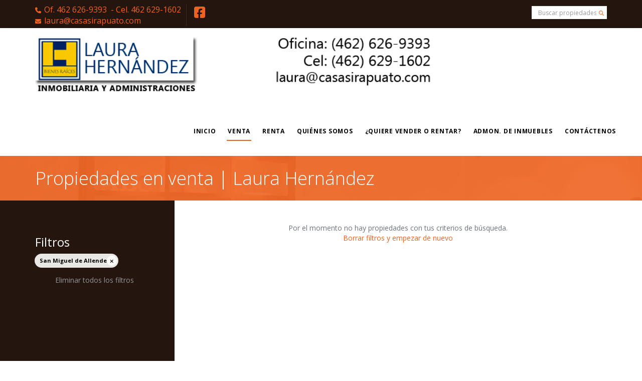

--- FILE ---
content_type: text/html; charset=utf-8
request_url: https://www.casasirapuato.com/properties/mexico/guanajuato/san-miguel-de-allende
body_size: 3880
content:
<!DOCTYPE html>
<html lang="es">
  <head>
  <meta http-equiv="Content-Type" content="text/html; charset=utf-8" />
  <meta name="description" content=""/>
  <meta name="keywords" content="casas, departamentos, oficinas, locales, plazas, venta, irapuato, guanajuato, mexico, bajio"/>
  <meta name="viewport" content="width=device-width, initial-scale=1, maximum-scale=1, user-scalable=no">
  <title>Propiedades en venta | Laura Hernández</title>
  <meta name="title" content="Propiedades en venta | Laura Hernández"/>
  
<link rel="stylesheet" href="https://cdn.easybroker.com/assets/agent_websites-281d21d03f3be9dbdb7fba5c365bb4662225be459cd7bffae0d9f5f264e3ca0b.css" />
<script src="https://cdn.easybroker.com/assets/legacy/agent_websites-21395e11eef1e395d21dd9ccf7722d900a9b86e7ec5df3b9acf4a6067a60b635.js"></script>


  <script async src="https://www.googletagmanager.com/gtag/js?id=UA-36823406-1"></script>
  <script>
    window.dataLayer = window.dataLayer || [];
    function gtag(){dataLayer.push(arguments);}
    gtag('js', new Date());
    gtag('config', "UA-36823406-1");
  </script>


  <script>
    (g=>{var h,a,k,p="The Google Maps JavaScript API",c="google",l="importLibrary",q="__ib__",m=document,b=window;b=b[c]||(b[c]={});var d=b.maps||(b.maps={}),r=new Set,e=new URLSearchParams,u=()=>h||(h=new Promise(async(f,n)=>{await (a=m.createElement("script"));e.set("libraries",[...r]+"");for(k in g)e.set(k.replace(/[A-Z]/g,t=>"_"+t[0].toLowerCase()),g[k]);e.set("callback",c+".maps."+q);a.src=`https://maps.${c}apis.com/maps/api/js?`+e;d[q]=f;a.onerror=()=>h=n(Error(p+" could not load."));a.nonce=m.querySelector("script[nonce]")?.nonce||"";m.head.append(a)}));d[l]?console.warn(p+" only loads once. Ignoring:",g):d[l]=(f,...n)=>r.add(f)&&u().then(()=>d[l](f,...n))})
    ({
      key: "",
      v: "weekly",
      language: "es"
    });
  </script>

  <link rel="stylesheet" href="https://cdn.easybroker.com/themes/moscow/stylesheets/bootstrap.css?version=1763493818" />
  <link rel="stylesheet" href="https://cdn.easybroker.com/themes/shared/css/map.css?version=1763493818" />
  <link rel="stylesheet" href="https://cdn.easybroker.com/themes/shared/css/filters.css?version=1763493818" />
  <link rel="stylesheet" href="https://cdn.easybroker.com/themes/moscow/stylesheets/style.css?version=1763493818" />
  <link rel="stylesheet" href="https://cdn.easybroker.com/themes/moscow/stylesheets/styles-palette-5.css?version=1763493818" />
  <link rel="stylesheet" href="https://cdn.easybroker.com/themes/moscow/stylesheets/responsive.css?version=1763493818" />
  <link rel="stylesheet" href="https://cdn.easybroker.com/themes/moscow/stylesheets/custom-select.css?version=1763493818" />
  <link rel="stylesheet" href="https://cdn.easybroker.com/themes/shared/fontawesome/css/all.min.css?version=1763493818" />
  <link rel="stylesheet" href="https://cdn.easybroker.com/themes/shared/fontawesome/css/brands.min.css?version=1763493818" />
    <link rel="shortcut icon" href="http://assets.moveglobally.com/organization_files/6438/favicon.ico"/>






  <link href='https://fonts.googleapis.com/css?family=Open+Sans:400italic,600italic,700italic,400,600,700,300' rel='stylesheet' type='text/css'>
  <script src="https://cdn.easybroker.com/themes/moscow/javascripts/respond.js?version=1763493818"></script>
  <script src="https://cdn.easybroker.com/themes/moscow/javascripts/scripts.js?version=1763493818"></script>
  <script src="https://cdn.easybroker.com/themes/moscow/javascripts/html5shiv.min.js?version=1763493818"></script>
  <script src="https://stackpath.bootstrapcdn.com/bootstrap/3.4.1/js/bootstrap.min.js" integrity="sha384-aJ21OjlMXNL5UyIl/XNwTMqvzeRMZH2w8c5cRVpzpU8Y5bApTppSuUkhZXN0VxHd" crossorigin="anonymous"></script>
</head>

  <body id="properties" class="full">
    
    <div id="header">
  <div class="top-head darkest-bg clearfix">
    <div class="container">
      <div class="pull-left">
        <div class="contact contact-phone">
          <span class="glyphicon glyphicon-earphone"></span>
          <div class='user-content'><p><span style="font-size: 16px;">Of. 462 626-9393&nbsp; - Cel. 462 629-1602</span></p></div>
        </div>
        <div class="contact contact-email">
          <span class="glyphicon glyphicon-envelope"></span>
          <div class='user-content'><p><span style="font-size: 16px;">laura@casasirapuato.com</span></p></div>
        </div>
      </div>
      <ul class="social-links list-inline">
  
  <li class="list-inline-item"><a class="facebook" target="_blank" href="https://www.facebook.com/laurahernandezinmobiliaria"></a></li>
  
  
  
  
  
  
</ul>

      <div class="pull-right search">
        <div id="code_search_form" class="eb">
  <form class="form-inline" action="/search_text" accept-charset="UTF-8" method="get">
    <input size="15" autocomplete="off" placeholder="Buscar propiedades" id="menu_search_code" class="form-control" type="text" name="search[text]" />
    <input type="submit" name="commit" value="Ir" class="input-button" />
  </form>
</div>

      </div>
      <div class="pull-right">
        
      </div>
    </div>
  </div>
  <nav id="main_menu" class="navbar navbar-default gradient-bg" role="navigation">
    <div class="container">
      <div class="navbar-header">
        <button type="button" class="navbar-toggle" data-toggle="collapse" data-target="#bs-example-navbar-collapse-1">
          <span class="sr-only">Toggle navigation</span>
          <span class="icon-bar"></span>
          <span class="icon-bar"></span>
          <span class="icon-bar"></span>
        </button>
        <div class="logo">
          <div class='user-content'><p><img src="https://s3.amazonaws.com/assets.moveglobally.com/organization_files/6438/laura_hernandez_foto.png" width="800" height="126" alt="laura_hernandez_foto.png" title="laura_hernandez_foto.png" style="vertical-align: baseline;" /></p>
<p></p>
<p></p></div>
        </div>
      </div>
      <div class='user-content'><div class="collapse navbar-collapse navbar-right" id="bs-example-navbar-collapse-1">
          <ul class="nav navbar-nav">
    <li class="">
      <a href="/">
        Inicio
        <span class="caret hidden"></span>
</a>    </li>
    <li class="active">
      <a href="/properties">
        Venta
        <span class="caret hidden"></span>
</a>    </li>
    <li class="">
      <a href="/rentals">
        Renta
        <span class="caret hidden"></span>
</a>    </li>
    <li class="">
      <a href="/quienes-somos">
        Quiénes Somos
        <span class="caret hidden"></span>
</a>    </li>
    <li class="">
      <a href="/owners">
        ¿Quiere vender o rentar?
        <span class="caret hidden"></span>
</a>    </li>
    <li class="">
      <a href="/Admon-de-Inmuebles">
        Admon. de Inmuebles
        <span class="caret hidden"></span>
</a>    </li>
    <li class="">
      <a href="/contacto">
        Contáctenos
        <span class="caret hidden"></span>
</a>    </li>
</ul>
<div class="code-search-form visible-xs">
  <form class="form-inline" action="/search_text" accept-charset="UTF-8" method="get">
    <div class="input-group">
      <input size="15" autocomplete="off" placeholder="Buscar propiedades" id="menu_search_code" class="form-control" type="text" name="search[text]" />
      <span class="input-group-btn">
        <input type="submit" name="commit" value="Ir" class="btn btn-primary" />
      </span>
    </div>
  </form>
</div>

        </div></div>
    </div>
  </nav>
</div>
<div class="phone-mobile visible-xs">
    <div class='user-content'><p><span style="font-size: 16px;">Of. 462 626-9393&nbsp; - Cel. 462 629-1602</span></p></div>
    <div class="text-center">
      <ul class="social-links list-inline">
  
  <li class="list-inline-item"><a class="facebook" target="_blank" href="https://www.facebook.com/laurahernandezinmobiliaria"></a></li>
  
  
  
  
  
  
</ul>

    </div>
  </div>

    <div class="section-head-container">
      <div class="section-head">
  <div class="container">
    <h1>Propiedades en venta | Laura Hernández</h1>
  </div>
</div>

    </div>
    <div class="content">
      <div id="property_search" class="container">
        <div class="row">
          <div class="col-sm-3 aside">
            <div class="mg_widget mg_filter-bar">
  <div class="filters-container">
  <div class="filters-content" data-frame="filters-menu">
    <div class="separator">
      <a href="#" class="close-filters visible-xs" data-toggle-filters><i class="fa fa-times"></i></a>
      <h3>Filtros</h3>

        <a class="clear-filters" data-remote="true" href="/properties">Limpiar</a>
    </div>

    <div class="filters-body">
        <div class="applied-filters">
    <ul>
      <li>
        <a data-remote="true" href="/properties/mexico/guanajuato">
          
          <span class="description">San Miguel de Allende</span>
</a>      </li>
    </ul>
  </div>

      <div class="dropdown-content eb">
          <div class="panel-body">
    <ul>
      <li class='filter-link'>
        <a data-remote="true" href="/properties">Eliminar todos los filtros</a>
      </li>
    </ul>
  </div>

      </div>
    </div>
  </div>
  <div class="close-filters fake"></div>
</div>

<div class="property-actions-mobile">
  <div class="toggle-filters btn btn-primary d-lg-none" data-toggle-filters data-frame="mobile-filters-toggler">
    <i class="far fa-sliders-simple"></i>
    <span>Filtros</span>
      <span class="filter-counter">1</span>
  </div>

</div>


</div>
          </div>
          <div class="col-sm-9 main clearfix">
            <div class="search-results">
              
  <div class="no-property-results" data-frame="property-results">
    <div class="filters-no-results">
      <div class="mg-notice">
        Por el momento no hay propiedades con tus criterios de búsqueda.
        <br />
        <a data-turbolinks-action="replace" href="/properties">Borrar filtros y empezar de nuevo</a>
      </div>
    </div>
  </div>

<div data-frame="map-pagination"></div>

            </div>
          </div>
        </div>
      </div>
    </div>
    <div class="footer">
      <footer id="body_footer">
  <div class="container">
    <div class="row">
      <div class="col-sm-6">
        <div class='user-content'><p><strong>&copy; 2019&nbsp; Laura Hern&aacute;ndez.</strong> Av. Guerrero 1536 Local. 3, Colonia Jardines de Irapuato, Irapuato, Gto.</p></div>
      </div>
      <div class="col-sm-6 text-right">
        <div class="mg-attribution">
  Powered by
  <a title="Crea tu propio sitio web inmobiliario y publica tus propiedades en la Bolsa Inmobiliaria." href="https://www.easybroker.com/mx?source=agent-site-pb">EasyBroker</a>
</div>

      </div>
    </div>
  </div>
</footer>

    </div>
  </body>
</html>


--- FILE ---
content_type: text/css
request_url: https://cdn.easybroker.com/themes/moscow/stylesheets/styles-palette-5.css?version=1763493818
body_size: -60
content:
:root {
  --primary-color: #ef6320;
  --primary-dark-color: #24160f;
}


--- FILE ---
content_type: text/css
request_url: https://cdn.easybroker.com/themes/moscow/stylesheets/style.css?version=1763493818
body_size: 7648
content:
:root {
  --white-color: #fff;
  --primary-color: #006deb;
  --primary-dark-color: #09163a;
  --hover-effect: brightness(75%) contrast(125%);
  --color-body_background: inherit;
  --color-links: inherit;
  --color-header_background: inherit;
  --color-header_links: inherit;
  --color-header_text: inherit;
  --color-menu_background: inherit;
  --color-hero-title_text: inherit;
  --color-icons: inherit;
  --color-social-icons: inherit;
  --color-button_background: inherit;
  --color-button_text: inherit;
  --color-footer_background: inherit;
  --color-footer_text: inherit;
}

.mg_edit a {
  display: none;
}
body {
  display: flex;
  flex-direction: column;
  height: 100%;
}
html, body {
  font-size: 14px;
}

/* General Styles & Helpers */

  html, body, * {
    font-family: 'Open Sans', sans-serif;
    -webkit-font-smoothing: antialiased;
  }
  .content {
    flex: 1;
  }
  .content .container, .content .container .row, .content .aside, .content .main {
    height: 100%;
  }
  .uppercase, #main_menu ul li a, .btn, .listings .aside h4, .btn-go.input-button, .view-details a, #main_features ul li, .nav-tabs>li>a, .thumbnail .type, .property-listing .property-description .property-price .price span, .price .listing-type {
    letter-spacing: .75px;
    text-transform: uppercase;
    font-weight: bold;
  }
  .content, .featured-properties .container {
    padding: 40px 0 60px;
  }
  #body_footer {
    padding: 15px 0 10px;
    font-size: 13px;
  }
  .pre-footer {
    text-align: center;
    font-size: 16px;
  }
  .pre-footer h3 {
    font-size: 28px;
    margin-top: 10px;
  }
  .section-head .container {
    position: relative;
    z-index: 1;
    margin-top: 25px;
    margin-bottom: 25px;
  }
  .section-head h1 {
    margin: 0;
    font-weight: 100;
  }
  .content-box, #contact_form_wrapper {
    padding: 15px 20px;
  }

  .mg_filter-bar .LV_validation_message {
    display: none;
  }
  .errorExplanation {
    background: #f8dddd;
    border: 1px solid #efaeae;
    border-radius: 4px;
    padding: 10px;
    margin-bottom: 10px;
  }
  .errorExplanation ul {
    padding-left: 20px;
  }
  .errorExplanation h2 {
    display: none;
  }
  .errorExplanation p {
    color: #de5858;
    font-weight: bold;
  }
  .mg-notice {
    padding-top: 5px;
    text-align: center;
    border-radius: 4px;
    padding: 15px;
  }
  .fieldWithErrors input {
    border: 1px solid #efaeae;
  }
/* Bootstrap replacements */

  .btn, .input-button, .submit.input-button, .view-details a {
    border: 0;
    border-radius: 3px;
    padding: 12px;
    border-bottom: 3px solid;
    font-weight: bold;
  }
  .btn-outline.input-button, .view-details a {
    padding: 6px 12px;
  }
  .btn:hover {
    border-bottom: 3px solid;
  }
  .btn-lg {
    font-size: 14px;
  }
  .navbar-default .navbar-toggle {
    border: 0;
    margin: 25px 0 0;
    border-radius: 0;
  }
  .navbar-default .navbar-toggle .icon-bar {
    height: 3px;
  }

/* Header */

  /* Top Head */

    .top-head {
      font-size: 12px;
      padding: 8px 0 4px;
    }
    .top-head .contact {
      margin: 0 10px 0 0;
      padding-right: 10px;
      border-right: 1px solid;
    }
    .top-head .contact.contact-phone h3 {
      margin: 0;
      font-size: 16px;
    }
    .top-head .contact .user-content, .top-head .contact .mg_part {
      display: inline-block;
    }
    .top-head p {
      margin: 0;
    }
    .top-head .contact span.glyphicon {
      margin-right: 3px;
    }
    .top-head .search {
      margin-left: 15px;
      margin-top: 4px;
    }
    .top-head #code_search_form {
      position: relative;
    }
    .top-head #code_search_form #menu_search_code {
      background-color: var(--white-color);
    }
    .top-head #code_search_form input {
      height: 26px;
      line-height: 20px;
      border-radius: 0;
      border: 1px solid;
      font-size: 12px;
      color: #666!important;
      width: 100%;
      padding-right: 20px;
    }
    .top-head #code_search_form input.form-control {
      min-width: 150px;
    }

    .top-head #menu_search_code {
      width: 200px;
    }

    #code_search_form input.input-button,
    .code-search-form input.input-button {
      position: absolute;
      top: 50%;
      height: 100%;
      translate: 0 -50%;
      right: 8px;
      border: 0;
      width: 16px;
      display: flex;
      align-items: center;
      opacity: 0;
    }

    #code_search_form .form-inline:before {
      font-family: "Font Awesome 6 Pro";
      font-weight: 900;
      content: "\f002";
      padding: 0;
      opacity: .9;
      font-size: 10px;
      display: flex;
      align-items: center;
      justify-content: center;
      position: absolute;
      right: 6px;
      top: 1px;
      color: #000;
      height: 100%;
    }

  /* Main Menu */

    #main_menu {
      position: static;
      z-index: 1;
      border-radius: 0;
      margin-bottom: 0;
      border: 0;
      box-shadow: 0 0 10px rgba(0,0,0,.15);
    }
    #main_menu .container {
      position: relative;
    }
    #main_menu .logo {
      padding: 10px 0;
    }
    #main_menu .logo a, #main_menu .logo h1 {
      text-decoration: none;
      font-weight: 100;
      margin: 0;
    }
    #main_menu .logo h1 a span {
      margin: 15px 0;
      display: block;
    }
    #main_menu .navbar-nav {
      margin-right: -30px;
    }
    #main_menu .search {
      position: absolute;
      top: 30px;
      right: 15px;
    }
    #main_menu .search .search-button {
      background: none;
      border: 0;
      padding: 0;
      opacity: .7;
    }
    #main_menu .search .search-button:hover {
      opacity: 1;
    }
    #main_menu ul li {
      padding: 30px 10px;
    }
    #main_menu ul li a {
      font-size: 12px;
      padding: 5px 2px 7px;
      border-bottom: 2px solid;
    }
    #main_menu ul li.active a, #main_menu ul li a:hover, #main_menu ul li.dropdown a {
      background: inherit;
    }
    #main_menu ul li.dropdown:hover .dropdown-menu{
      display: inline-block;
      margin-top: -30px;
    }
    #main_menu ul li.dropdown .dropdown-menu {
      padding: 0;
    }
    #main_menu ul li.dropdown .dropdown-menu li {
      padding: 0;
    }
    #main_menu ul li.dropdown .dropdown-menu li a {
      padding: 17px;
      border-bottom: 1px solid #f5f5f5;
      margin: 0;
    }
    #main_menu ul li.dropdown .dropdown-menu li a:hover {
      background: #f5f5f5;
    }
    .phone-mobile {
      margin-top: .5rem;
      padding: 2rem;
    }
    .phone-mobile p, .phone-mobile h3 {
      margin: 0;
    }

/* Full Layout Styles */

  .full .content {
    padding: 0;
  }
  .full .aside, .full .main {
    padding-top: 30px;
    padding-bottom: 30px;
  }
  .full .aside {
    padding-right: 30px;
  }
  .full .aside h4 {
    margin-top: 0;
  }
  .full .aside label {
    font-weight: normal;
  }
  .full .main {
    padding-left: 30px;
    min-height: 800px;
  }


/* Aside */

    .aside {
      padding: 0;
    }
    .aside .separator {
      padding: 20px 15px 0;
      font-size: 17px;
    }
    .aside .separator h3 {
      color: var(--white-color);
    }
    .aside .filter {
      background: none;
    }
    .aside .filter:not(:last-child) {
      margin-bottom: 0px;
    }
    .filter-fields .child-filters {
      padding-left: 10px;
    }
    .filter .panel-heading h4 {
      margin-bottom: 0;
    }
    .filter .panel-heading i {
      font-size: 70%;
      float: none!important;
    }

    .filter .panel-heading a {
      display: flex;
      align-items: center;
      justify-content: space-between;
    }

    .filter .panel-body {
      background: none;
    }
    .filter-fields ul {
      list-style: none;
      padding-left: 0;
    }
    .filter-fields .field, .filter-fields .filter-action {
      margin-bottom: 10px;
    }
    .field-group {
      display: grid;
      grid-template-columns: repeat(2, 1fr);
      gap: .5rem;
      width: 100%;
    }

  /* Sort By */

    .sort-by {
      text-align: right;
    }
    .sort-by-label {
      font-weight: 400;
      margin-right: 1rem;
    }
    .sort-by form {
      display: inline-block;
    }

/* Home */
  #mg_hero_text {
    z-index: 2;
  }
  #hero {
    height: 600px;
    position: relative;
  }
  #hero:after, .section-head:after {
    content:'';
    background: no-repeat center center fixed/cover;
    width: 100%;
    height: 600px;
    position: absolute;
    top: 0;
    left: 0;
    opacity: 0.15;
    background-image: url('/themes/moscow/images/bg-hero/1.jpg');
  }
  .section-head {
    position: relative;
    overflow: hidden;
  }
  #hero h2 {
    position: relative;
    margin-top: 70px;
    text-align: center;
    font-size: 44px;
    font-weight: 100;
    z-index: 2;
  }

  /* Carousel */

    #hero .carousel {
      position: static;
    }
    #hero .carousel-control, .featured-properties .carousel-control {
      background: none;
      background-image: none;
      z-index: 2;
      top: 35%;
      padding-top: 50px;
      padding-bottom: 50px;
      bottom: auto;
    }
    #hero .carousel-indicators {
      bottom: 30px;
    }
    #hero .carousel-inner {
      z-index: 1;
    }
    .carousel-inner .item .card {
      width: 83%;
      height: 360px;
      margin: 0px auto;
      margin-top: 20px;
      margin-bottom: 20px;
      position: relative;
      z-index: 1;
      box-shadow: 0px 0px 20px rgba(0,0,0,.25);
      overflow: hidden;
    }
    .carousel-inner .item .card .picture {
      overflow: hidden;
      text-align: center;
      padding: 0;
      height: 360px;
    }
    .carousel-inner .item .card .picture img {
      width: auto;
      max-width: 570px;
      position: relative;
      top: 50%;
      -webkit-transform: translateY(-50%);
      -ms-transform: translateY(-50%);
      transform: translateY(-50%);
    }
    .carousel-inner .item .card .info {
      text-align: center;
      padding: 0 35px;
      right: 0;
    }
    .carousel-inner .item .card .info h3 {
      font-size: 26px;
      margin-top: 0;
    }
    .carousel-inner .item .card .info .price {
      font-size: 34px;
      font-weight: 100;
      padding: 20px 0 15px;
      border-top: 1px solid;
    }
    .carousel-inner .item .card .tagline {
      width: 100%;
      text-align: center;
      font-size: 12px;
    }
    .carousel-inner .item .card .property-status-badge {
      color: var(--white-color);
      padding: 10px 15px;
      font-weight: normal;
      font-size: 20px;
      border-radius: 4px;
      display: inline-block;
    }

  /* Hero Search */

    .hero-search {
      text-align: center;
      padding: 15px 0;
    }
    .hero-search form select {
      height: 45px;
      margin-right: 1%;
      padding: 10px;
    }
    .hero-search form select.operation {
      width: 29%;
    }
    .hero-search form select.listing-type {
      width: 40%;
    }
    .hero-search form .btn {
      padding: 13px 20px;
    }

/* Property Listings */

  .filter {
    margin-bottom: 15px;
  }
  .filter-fields {
    font-size: 13px;
  }
  .filter-fields ul {
    list-style: none;
    padding-left: 0px;
  }
  .filter-fields .child-filters {
    padding-left: 10px;
  }
  .filter-fields .field {
    margin-bottom: 15px;
  }

  .filter-link {
    display: grid;
    grid-template-columns: 1fr max-content;
    text-align: left;
  }

  .filter-fields .count {
    border-radius: 3px;
    padding: 0 3px;
    font-size: 12px;
    font-weight: bold;
    margin-left: 3px;
  }
  #mg_property_listings {
    clear: both;
    border-top: 1px solid;
    padding: 0;
    list-style: none;
  }
  .property-listing {
    border-bottom: 1px solid;
    padding: 20px 0;
  }
  .property-listing .photo {
    float: left;
    text-align: center;
    width: 300px;
    margin-right: 25px;
  }
  .property-listing .photo img {
    width: 100%;
  }
  .property-listing .photo .property-status-badge {
    text-align: center;
    padding: 5px 0;
    font-size: 12px;
    font-weight: bold;
    color: var(--white-color);
    margin: 0px auto;
  }
  .property-listing .photo a:hover {
    text-decoration: none;
  }
  .property-status-badge.sold, .property-status-badge.rented {
    background: #de5656;
  }
  .property-status-badge.reserved {
    background: #fdbe45;
  }
  .property-listing .description {
    margin-left: 220px;
  }
  .property-listing .description h4.name, .property-listing .price {
    margin: 0 0 5px;
    font-size: 15px;
    font-weight: bold;
  }
  .property-listing .price .listing-type-price {
    font-size: 18px;
  }
  .property-listing .price .listing-type {
    font-size: 11px;

  }
  .property-listing .description p {
    margin: 0;
  }
  .property-listing .info {
    padding: 0;
  }
  .property-listing .info li {
    display: inline-block;
    border-right: 1px solid;
    padding-right: 7px;
    margin-right: 7px;
  }
  .property-listing .info li:last-child {
    border: 0;
  }
  .property-listing .description .btn {
    margin-top: 10px;
    padding: 7px 20px;
  }

  /* Pagination */

    .pagination {
      display: block;
      margin: 10px 0 0 0;
      text-align: right;
    }
    .header-pagination .pagination {
      float: none;
      margin: 0;
      text-align: left;
    }
    .pagination ul {
      padding: 0;
      margin: 0;
    }
    .pagination ul li {
      display: inline-block;
    }
    .pagination ul li, .pagination ul li.currentpage, .pagination ul li.disablepage, .pagination ul li span, .pagination ul li span {
      display: inline-block;
      padding: 5px 10px;
      font-weight: bold;
      font-size: 13px;
      margin-right: -4px;
      border-right: 1px solid;
    }
    .pagination ul li.next-page {
      border: 0;
    }

    .sort-by {
      float: right;
      padding-bottom: 10px;
    }

/* Property Show */

  /* Property Section Head */
    #property .no-media {
      height: 535px;
      background-image: url('../images/no-media.png');
      background-repeat: no-repeat;
      background-position: center center;
      border-radius: 4px;
    }
    #property .name h1 {
      margin: 0;
      font-size: 22px;
      font-weight: 600;
    }
    #property .name h2.location {
      margin: 5px 0;
      font-size: 15px;
    }
    #property .name h2.location a {
      color: inherit;
      text-decoration: underline;
    }
    #main_features {
      margin-top: 10px;
    }
    #main_features ul {
      padding: 0;
      list-style: 0;
    }
    #main_features ul li {
      display: inline-block;
      margin: 5px 7px 0 0;
      padding: 4px 8px;
      font-size: 12px;
      border-radius: 3px;
      box-shadow: 1px 1px 2px rgba(0,0,0,.05);
    }

    #main_features ul li:before {
      content: '';
      width: 12px;
      height: 12px;
      display: inline-block;
      margin-right: 5px;
    }
    #main_features ul li.property-type:before {
      display: none;
    }

    #prices {
      font-size: 28px;
      font-weight: bold;
    }
    #prices ul {
      padding: 0;
      list-style: none;
    }
    #prices .property-status-badge {
      visibility: visible;
      border-radius: 4px;
      padding: 7px 12px;
      font-size: 20px;
      box-shadow: 0 0 4px rgba(0,0,0,.15);
      text-shadow: 1px 1px 2px rgba(0,0,0,.15);
      display: inline-block;
      float: right;
    }
    #prices .temporary-rates li {
      color: var(--white-color);
      font-size: 16px;
    }

  /* Gallery Tabs */

    .nav-tabs {
      border: 0;
    }
    .nav-tabs > li {
      z-index: 2;
      border: 0;
      margin-bottom: 0px;
    }
    .nav-tabs>li>a {
      font-size: 13px;
      border: 0;
    }
    .nav-tabs > li.active > a,
    .nav-tabs > li.active > a:hover,
    .nav-tabs > li.active > a:focus {
      border: 0;
    }
    #map {
      border: 0;
    }
    #video ul {
      list-style: none;
      padding: 0;
    }
    .multimedia-container > div {
      list-style: none;
      padding: 10px;
    }
    .multimedia-container iframe {
      height: 450px;
      border: 0;
      width: 100%;
    }
    #property .contact .mg-notice, .mg_contact-form .mg-notice {
      box-shadow: none;
      border: 0;
      margin: 20px 0px;
    }
    .mg_contact-form .mg-notice {
      border-top: 1px solid #E1E8ED;
      padding: 15px 0px;
    }


  /* Contact Form */

    .affix {
      position: relative;
    }
    .mg_contact-form .mg-notice {
      padding-top: 5px;
      text-align: center;
    }
    #contact_form_wrapper .mg-notice h1 {
      font-size: 24px;
      font-weight: bold;
      margin: 0 0 5px;
    }
    #contact_form_wrapper {
      box-shadow: 0 0 5px rgba(0,0,0,.15);
    }
    #contact_form_wrapper h4 {
      margin: 10px 0 0;
      font-size: 16px;
      font-weight: 600;
    }
    #contact_form_wrapper table .form-control {
      height: 30px;
      font-size: 12px;
    }
    #contact_form_wrapper .btn.submit.input-button {
      font-weight: bold;
      width: 100%;
      margin-top: 5px;
    }
    #contact_form_wrapper .empty {
      display: none;
    }
    .contact .print-property {
      display: block;
      margin-top: 15px;
      padding: 10px 0;
      font-size: 13px;
      font-weight: bold;
      text-align: center;
    }
    .contact .print-property:hover {
      text-decoration: none;
      opacity: 1;
    }

    #property .print-property i {
      margin-right: .5rem;
    }

    #property .carousel-inner .item:after {
      display: none;
    }

    #property .carousel-inner .item:after {
      display: none;
    }

  /* Sub-content */

    .sub-content {
      padding: 30px 0 40px;
    }
    .sub-content h4 {
      font-weight: 600;
      margin-bottom: 15px;
    }
    #property .property-info > div {
      margin-bottom: 30px;
    }
    #property .property-info #summary {
      font-size: 12px;
    }
    #amenities h5 {
      margin-bottom: 0;
      font-weight: 600;
    }
    #amenities ul, #files ul, #financing-options ul {
      list-style: none;
      padding: 0;
    }
    #amenities ul li, #financing-options ul li {
      display: inline-block;
    }
    #amenities ul li:after, #financing-options ul li:after {
      content: ',';
    }
    #amenities ul li:last-child:after, #financing-options ul li:last-child:after {
      display: none;
    }
    #summary table tr td:nth-child(2) {
      font-weight: bold;
    }
    #summary td {
      max-width: 100px;
      word-wrap: break-word;
    }
    #summary ul {
      list-style: none;
      padding-left: 0;
    }
    #files li a {
      display: flex;
      gap: .5rem;
      align-items: center;
      margin-bottom: 5px;
      font-size: 13px;
      color: inherit;
      word-break: break-all;
    }
    #files li a:before {
      font-family: 'Font Awesome 6 Pro';
      content: '\f0c6';
      display: inline-block;
    }

  /* Featured properties */
    .featured-properties.content {
      padding: 0;
    }
    .featured-properties h3 {
      margin: 0 0 30px;
    }

    .thumbnail {
      padding: 0;
      font-size: 16px;
      border: 0;
      box-shadow: 0 0 5px rgba(0,0,0,.15);
      margin: 0;
      min-height: 359px;
      position: relative;
      border-radius: 0;
    }
    .thumbnail:hover {
      box-shadow: 0 0 10px rgba(0,0,0,.30);
    }
    .thumbnail .caption {
      padding: 9px 15px;
    }
    .thumbnail .type {
      padding: 7px;
      font-size: 13px;
    }
    .thumbnail p {
      margin: 0;
      font-size: 13px;
    }
    .thumbnail p.accent-color {
      font-size: 14px;
      white-space: nowrap;
      overflow: hidden;
      text-overflow: ellipsis;
    }
    .thumbnail h3 {
      margin: 10px 0 20px;
      font-size: 23px;
      white-space: nowrap;
      text-overflow: ellipsis;
      overflow: hidden;
      border-top: 1px solid;
      padding-top: 10px;
    }
    .thumbnail .property-status-badge.sold, .thumbnail .property-status-badge.rented {
      color: #e74c3c;
      background: none;
    }
    .thumbnail .property-status-badge.reserved {
      color: #f1c40f;
      background: none;
    }
    .featured-properties .carousel-control {
      width: 5%;
      background: none;
    }
    .carousel-control.right {
      right: 15px;
    }
    .featured-properties .carousel-control .arrow {
      width: 16px;
      height: 26px;
      position: absolute;
      top: 47%;
      z-index: 5;
      display: inline-block;
    }
    .featured-properties .carousel-inner {
      margin: 0 5%;
      width: auto;
    }
    .featured-properties .carousel-control .arrow-left {
      background: url('../images/slider-left.png') no-repeat center center;
    }
    .featured-properties .carousel-control .arrow-right {
      background: url('../images/slider-right.png') no-repeat center center;
    }
    .featured-properties .carousel-indicators {
      bottom: -50px;
    }
    .featured-properties .carousel-indicators li, .carousel-indicators li.active {
      opacity: .5;
    }

/* Contact Form page */

  .mg_contact-form {
    margin-top: 30px;
  }
  .mg_contact-form .mg-label {
    padding-right: 10px;
    text-align: right;
  }
  .mg_contact-form input, .mg_contact-form textarea {
    margin-bottom: 10px;
  }
  .mg_contact-form textarea.form-control {
    height: 100px;
  }
  body#contact {
    margin-bottom: 0px;
  }
  body#contact .footer {
    position: static;
  }

.map-empty-container {
  background: url('/themes/minimaloide/images/map-placeholder.png') center center no-repeat;
  height: 590px;
  text-align: center;
  border: 5px solid #f1f1f1;
}
.map-empty-container .map-text {
  color: #888;
  display: inline-block;
  margin-top: 230px;
  font-size: 26px;
  font-weight: bold;
  max-width: 400px;
  background: var(--white-color);
  padding: 20px;
  border-radius: 4px;
}
.map-container {
  width: 100%;
}
.map-container iframe {
  height: 500px;
}

/* Agent in property */

  .info-box {
    margin: -15px -20px 10px;
    background: #f4f4f4;
    border-bottom: 1px solid #e4e8eb;
    padding: 15px 20px;
  }

  #contact_form_wrapper .info-box .user-content h4 {
    padding-bottom: 0;
  }
  .agent {
    margin-top: 1rem;
  }

  .info-box .agent img {
    max-width: 8rem;
    border: 1px solid rgba(0,0,0,.05);
  }

  .agent-image {
    margin-right: 10px;
  }
  .agent-image img {
    max-width: 75px;
    border: 1px solid #e4e8eb;
  }
  #contact_form_wrapper .agent-info .agent-name {
    padding-bottom: 0;
    border-bottom: 0;
    margin-bottom: 5px;
  }
  .agent .phone:before {
    font-family: "Font Awesome 6 Pro";
    font-size: 13px;
    font-weight: 900;
    content: "\f095";
    display: inline-block;
    margin-right: 4px;
    vertical-align: middle;
    color: #6d737b;
  }
  .agent .cell:before {
    font-family: "Font Awesome 6 Pro";
    font-size: 13px;
    font-weight: 900;
    content: "\f10b";
    display: inline-block;
    margin-right: 4px;
    vertical-align: middle;
    color: #6d737b;
  }
  .modal-dialog {
    z-index: 1050;
  }
  #agents .user .media-left img {
    width: 75px;
    border: 1px solid #e4e8eb;
    -webkit-box-shadow: 1px 1px 2px rgba(0,0,0,.05);
    box-shadow: 1px 1px 2px rgba(0,0,0,.05);
  }

  .modal-header {
    display: flex;
    align-items: center;
    justify-content: space-between;
    gap: 1rem;
    line-height: 1;
  }

  #contactModal .modal-header {
    flex-direction: row-reverse;
  }

  #contact_form_wrapper .user-content h4,
  #contactModal .info-box .user-content h4 {
    display: none;
  }

  #contactModal .modal-dialog {
    margin: 0;
  }

  #contact_form_wrapper form + .form-group {
    margin-bottom: 0;
  }

  #contactModal .agent-info {
    text-align: center;
  }

  .modal-header .close {
    padding: 0 .5rem;
    float: unset;
    opacity: 1;
    height: 100%;
    text-shadow: unset;
    display: flex;
    align-items: center;
    justify-content: center;
  }
/* Agents */

  .company {
    display: none;
  }
  .company img {
    max-width: 95px;
    margin: 5px 0;
  }
  .modal-dialog {
    z-index: 1050;
  }
  .modal-dialog table {
    width: 100%;
  }
  .modal-dialog table input, .modal-dialog table textarea {
    margin-bottom: 15px
  }
  .modal-dialog .field_with_errors input, .modal-dialog .field_with_errors textarea {
    border: 1px solid #f7887d;
  }
  .modal-dialog .mg-notice {
    box-shadow: none;
    border: 0;
  }
  .modal-dialog .mg-notice h1 {
    margin-top: 0px;
    font-size: 3rem;
  }
  .agents .user .media-left img {
    width: 75px;
    border-radius: 6px;
    overflow: hidden;
  }

  .agents .media-body {
    width: 100%;
    text-align: left;
  }

  @media (max-width: 991px) {
    .agents .col-sm-4 + .col-sm-4 {
      margin-top: 2.5rem;
    }
  }

  .divider {
    padding-block: 1.5rem;
    height: 0px;
  }

/* Social Icons */

  .social-links {
    margin: 0px 0 0;
    float: left;
  }
  .social-links a:hover {
    opacity: 1;
  }
  .social-links a:before {
    font-family: "Font Awesome 6 Brands";
    font-size: 24px;
    display: inline-block;
    vertical-align: middle;
    font-weight: bold;
  }
  .social-links a.whatsapp:before {
    content: "\f40c";
  }
  .social-links a.facebook:before {
    content: "\f082";
  }
  .social-links a.twitter:before {
    content: "\e61a";
  }
  .social-links a.linkedin:before {
    content: "\f08c";
  }
  .social-links a.youtube:before {
    content: "\f431";
  }
  .social-links a.instagram:before {
    content: "\e055";
  }
  .social-links a.pinterest:before {
    content: "\f0d3";
  }
  .social-links a.tiktok:before {
    content: "\e07b";
    font-size: 20px;
  }

@media (min-width: 769px) and (max-width: 991px) {
  #gallery .royal-image-slideshow:not(.rsFullscreen) {
    height: 600px !important;
  }
}
@media (max-width: 767px) {
  #gallery .royal-image-slideshow:not(.rsFullscreen) {
    height: 350px !important;
  }
}
#gallery .rsGCaption {
  color: #fff!important;
}
#main_menu .navbar-right {
  position: relative;
}
#main_menu .mg_edit {
  top: 30px;
  right: -60px;
}
.top-head .mg_edit_link {
  top: 15px;
}

/* Contact Modal Styles */

.fixed-bottom {
  position: fixed;
  bottom: 0;
  z-index: 1000;
  width: 100%;
  left: 0;
}
.fixed-bottom .btn {
  border-radius: 0;
  box-shadow: 0 0 10px rgba(0,0,0,.3);
  padding: 15px;
}
#contactModal {
  background: var(--white-color);
}
.modal-content {
  border-radius: 0;
  border: 0;
  box-shadow: none;
  text-align: left;
}
.modal-content #contact_form_wrapper {
  background: #fff!important;
  border: 0!important;
  box-shadow: none!important;
}
.modal-content .info-box {
  border: 0;
  background: none;
}
.modal-content .form-wrapper .user-content {
  display: none;
}
.modal-content .form-wrapper .info-box {
  text-align: left;
}
.modal-content .print-property {
  display: none;
}

/* New prices */

#property #prices {
  font-size: 18px;
}
#property #prices .listing-type-price {
  font-size: 36px;
  color: var(--white-color);
}
#property #prices .listing-type li:last-child {
  margin-bottom: 5px;
}
#property #prices li {
  font-size: 24px;
}
#property #prices .period {
  font-size: 16px;
  margin-left: 3px;
}
#property #prices .price-type > .listing-type {
  text-transform: lowercase;
}
.property-listing li {
  list-style: none;
}
#website_translator {
  margin-top: -3px;
  margin-right: 10px;
}
#virtual_tour iframe {
  margin-bottom: 0;
}
.toggle-virtual-full {
  margin: 10px 15px 15px;
}
:-webkit-full-screen #virtual_tour_iframe {
  width: 100%!important;
  height: 100%!important;
  position: fixed;
  top: 0;
  left: 0;
  z-index: 3000;
}

.custom-select {
  border-radius: 2px!important;
  border: 1px solid #DBE4EA;
}
.custom-select select {
  height: 51px;
  padding: 10px 16px;
}
.btn-light {
  background: white!important;
  border: 1px solid #DBE4EA;
  height: 52px;
  padding-top: 14px;
  color: #000;
}
.btn-light:hover, .btn-light:focus, .btn-light:active {
  border: 1px solid #DBE4EA;
}

/* Pagination */

  .agents-page {
    min-height: 400px;
  }

  .agents-page .pagination {
    margin: 5rem 0 3rem;
    float: none;
    border: 0;
    text-align: center;
  }
  .agents-page .pagination .page a:hover, .agents-page .pagination .page a:focus, .agents-page .pagination .page a:active {
    text-decoration: none;
    background: #f2f5f8;
  }
  .agents-page .pagination .page > a, .agents-page .pagination .current, .agents-page .pagination .page > span {
    margin: 0 .25rem;
    min-width: 3rem;
    height: 3rem;
    font-size: 1rem;
    border-radius: 2.5rem;
    display: inline-block;
    font-weight: 600;
    box-shadow: 0px 1px 3px rgba(0,0,0,.05);
    background: var(--white-color);
    border: 1px solid #dbe4ea;
    line-height: 1rem;
    padding: 1rem;
  }
  .agents-page .pagination .current {
    color: #000;
    font-style: normal;
  }
  .agents-page .pagination span > i {
    font-size: .9rem;
  }

  #main_features ul li:before, .top-head #code_search_form input.input-button {
    background: transparent;
  }

.location-search-filter .reset-search i {
  top: -2.2rem;
}

.location-search-filter .search-bar-icon {
  top: 50%;
  translate: 0 -50%;
  font-size: 11px;
  padding: 0 8px;
}

.code-search-form .input-group {
  display: grid;
  grid-template-columns: 1fr 40px;
  grid-template-rows: 42px;
  margin-bottom: 15px;
}

.code-search-form #menu_search_code {
  height: 100%
}

.navbar-default .navbar-toggle:focus,
.navbar-default .navbar-toggle:active,
.navbar-default .navbar-toggle:hover {
  background-color: rgba(0,0,0,.05);
}

/* Icon fix */
.glyphicon {
  font-family: "Font Awesome 6 Pro";
  font-weight: bold;
}

.glyphicon-chevron-left::before,
.glyphicon-chevron-right::before {
  font-size: 50px;
}

.glyphicon-chevron-left::before {
  content: '\f104';
}

.glyphicon-chevron-right::before {
  content: '\f105';
}

.glyphicon-earphone::before {
  content: '\f095';
  font-weight: bold;
}

.glyphicon-envelope::before {
  content: '\f0e0';
  font-weight: bold;
}

/* Color variables for palettes */

/* Backgrounds */
#hero:after, .section-head:after {
  opacity: .1;
}

body {
  background: var(--white-color);
}

.full {
  background: var(--white-color);
  background-image: linear-gradient(to right, var(--primary-dark-color) 50%, var(--white-color) 50%);
}

.hero-search {
  position: relative;
  border: 0;
}

.hero-search::after {
  content: '';
  position: absolute;
  left: 0;
  top: 0;
  width: 100%;
  height: 100%;
  background-color: var(--primary-color);
  opacity: .5;
  z-index: -1;
}

.full .aside,
#property .content {
  background: var(--primary-dark-color);
}


/* Colors */
h1, h2, h3, h4, h5, h6,
#main_menu li a,
.property-listing .price .listing-type-price {
  color: var(--primary-dark-color);
}

.top-head p,
.top-head a,
.top-head a:hover,
.top-head span,
.top-head {
  color: var(--primary-color);;
}

#hero h2,
#property .name h2.location,
.nav-tabs > li > a,
#prices li,
.featured-properties .title h3,
.sidebar p,
.full .aside h4,
.section-head h1 {
  color: var(--white-color);
}

.full .aside, .full .aside a:not(.toggle-map) {
  color: #949597;
}

.full .aside a:hover,
.full .aside a:focus,
.full .aside a:active
.full .aside a {
  text-decoration: none;
}

/* Backgrounds w/color */
.lighter-bg,
#main_menu, .carousel-inner .item .card,
.content-box, #contact_form_wrapper,
.full .main {
  background: var(--white-color);
  color: #6d737b;
}

.darkest-bg,
.hero-search .btn-primary,
#main_features ul li,
.nav>li>a:hover,
.nav>li>a:focus,
.carousel-inner .item .card .picture {
  background: var(--primary-dark-color);
  color: var(--white-color);
}

#body_footer,
.nav>li>a:hover,
.nav>li>a:focus,
.contact .print-property,
#map, .map-container,
.media-container > div,
.thumbnail .type,
.full .aside .filter-fields .count,
.top-head #code_search_form input {
  background: var(--primary-dark-color);
  color: var(--white-color);
}

a:hover,
a:active,
a:focus,
a {
  color: var(--primary-color);
  outline: none;
}

a:hover,
a:active,
a:focus {
  filter: var(--hover-effect);
}

.btn-primary:hover,
.btn-default:hover,
.btn-go.input-button:hover,
.submit.input-button:hover,
.view-details a:hover,
.accent-bg,
.btn-primary,
.btn-default,
.btn-go.input-button,
.submit.input-button,
.view-details a,
.section-head,
.currentpage,
.navbar-toggle .icon-bar,
#hero.darkest-bg {
  background: var(--primary-color);
  color: var(--white-color);
  border: 0;
}

/* Borders */
#main_menu ul li a {
  border-color: transparent;
}

.top-head .contact, .top-head #code_search_form input {
  border-color: rgba(255,255,255,.1);
}

#main_menu ul li.active a,
#main_menu ul li.active a:hover {
  border-color: var(--primary-color);
}

#main_menu ul li a:hover,
.carousel-inner .item .card .info .price,
#contact_form_wrapper h4,
.full .main .property-listing,
.thumbnail h3,
.pagination ul li,
.pagination ul li.currentpage,
.pagination ul li.disablepage,
.pagination ul li span,
.pagination ul li span,
.property-listing .property-description .prices .price-type,
.property-listing .info li, #mg_property_listings {
  border-color: rgba(0,0,0,.15);
}

/* Gallery */
#gallery .rsUni,
#gallery .rsUni .rsOverflow,
#gallery .rsUni .rsSlide,
#gallery .rsUni .rsVideoFrameHolder {
  background: #072232;
  color: var(--white-color);
}

#gallery .rsGCaption {
  background: #072232;
}

#gallery .rsUni .rsThumbs {
  border-top: 1px solid #0F354B;
}

#gallery .rsUni .rsThumbs,
#gallery .rsUni .rsThumbs .rsThumb,
#gallery .rsUni .rsThumbs .rsThumb.rsNavSelected {
  background: #072232;
}

/* Icons */
.icon.icon-bed:before, #main_features ul li.beds:before,
.icon.icon-bath:before, #main_features ul li.baths:before,
.icon.icon-bath:before, #main_features ul li.lot-size:before,
.icon.icon-area:before, #main_features ul li.space:before {
  font-family: "Font Awesome 6 Pro";
  font-size: 13px;
  font-weight: 400;
  display: inline-block;
  margin-right: 8px;
  vertical-align: baseline;
}

.icon.icon-bed:before, #main_features ul li.beds:before { content: "\f236" }
.icon.icon-bath:before, #main_features ul li.baths:before { content: "\f2cd" }
.icon.icon-lot-size:before, #main_features ul li.lot-size:before { content: "\f065" }
.icon.icon-area:before, #main_features ul li.space:before { content: "\f1b2" }

/* Universal Color Variables */

/* Body Background */
body {
  background-color: var(--color-body_background, var(--white-color));
}

/* Links */

.pagination ul li,
.pagination ul li a {
  color: var(--color-links, var(--white-color));
}

a.phone,
.phone a,
.cell a {
  color: var(--color-links, var(--primary-color));
}

#files li a {
  color: var(--color-links, #000);
}

.agent-info .cell a,
.agent-info a.phone {
  color: var(--color-links, var(--primary-color));
}

/* Header Background */
#main_menu {
  background-color: var(--color-header_background, var(--white-color));
}

/* Header Links */
#main_menu ul li > a {
  color: var(--color-header_links, #000);
}

#main_menu ul li.dropdown .dropdown-menu li a {
  color: #000;
}

@media (max-width: 991px) {
  #main_menu ul li.dropdown .dropdown-menu li a {
    color: var(--color-header_links, #000);
  }
}

/* Header Text */
.top-head p,
.top-head a,
.top-head a:hover,
.top-head span,
.top-head {
  color: var(--color-header_text, var(--primary-color));
}

.phone-mobile p,
.phone-mobile {
  color: var(--color-header_text, #000);
}

/* Menu Background */
.navbar-collapse {
  background-color: var(--color-menu_background, transparent);
}

/* Icons */
.agent .phone::before,
.agent .cell::before,
#code_search_form .form-inline::before,
#main_features ul li.space::before,
#main_features ul li.lot-size::before,
#main_features ul li.beds::before,
#main_features ul li.baths::before {
  color: var(--color-icons, var(--primary-color));
}
.navbar-default .navbar-toggle .icon-bar {
  background-color: var(--color-icons, var(--primary-color));
}

/* Social Icons */
.social-links a::before {
  color: var(--color-social-icons, var(--primary-color));
}

/* Main Title */
.section-head h1,
#hero .user-content h1 {
  color: var(--color-hero-title_text, var(--white-color));
}

/* Button Background */
.contact .print-property,
.hero-search .btn-primary,
.btn-primary:hover,
.btn-primary:focus,
.btn-primary:active,
.btn-default:hover,
.btn-default:active,
.btn-default:focus,
.btn-go.input-button:hover,
.btn-go.input-button:active,
.btn-go.input-button:focus,
.submit.input-button:hover,
.submit.input-button:active,
.submit.input-button:focus,
.view-details a:hover,
.view-details a:active,
.view-details a:focus,
.accent-bg,
.btn-primary,
.btn-default,
.btn-go.input-button,
.submit.input-button,
.view-details a,
.pagination .currentpage,
.pagination .currentpage a,
.contact .print-property::before,
.navbar-toggle .icon-bar {
  background-color: var(--color-button_background, var(--primary-dark-color));
  color: var(--color-button_text, var(--white-color));
}

#hero.darkest-bg,
.section-head {
  background-color: var(--color-button_background, var(--primary-color));
}

#main_menu ul li.active a,
#main_menu ul li.active a:hover {
  border-color: var(--color-button_background, var(--primary-color));
}

#body_footer {
  background-color: var(--color-button_background, var(--primary-dark-color));
  color: var(--color-button_text, var(--white-color));
}

#body_footer a {
  color: var(--color-button_text, var(--white-color));
}

.btn-primary:hover,
.btn-primary:focus,
.btn-primary:active,
.btn-default:hover,
.btn-default:active,
.btn-default:focus,
.btn-go.input-button:hover,
.btn-go.input-button:active,
.btn-go.input-button:focus,
.submit.input-button:hover,
.submit.input-button:active,
.submit.input-button:focus,
.view-details a:hover,
.view-details a:active,
.view-details a:focus {
  filter: var(--hover-effect);
}


/* Footer Background */
.pre-footer.lighter-bg {
  background-color: var(--color-footer_background, var(--white-color));
  color: var(--color-footer_text, #6d737b);
}

.pre-footer a,
.pre-footer h2,
.pre-footer h3,
.pre-footer h4,
.pre-footer h5,
.pre-footer h6 {
  background-color: var(--color-footer_background, var(--white-color));
  color: var(--color-footer_text, #6d737b);
}

/** Hide property badge */
.property-status-badge.not_published,
.property-status-badge.published {
  display: none !important;
}

/** translation toggler **/
.translation-toggler .hidden,
.translation-toggler .d-none {
  display: none!important;
}

[data-translation].hidden,
[data-translation].d-none {
  display: none!important;
}

.summary-title {
  display: flex;
  justify-content: space-between;
}

.translation-toggler {
  display: inline-flex;
  align-items: center;
  gap: .25rem;
  font-size: .9rem;
  line-height: 1;
}

.translation-toggler:hover {
  text-decoration: none;
}

h1.title div {
  display: inline;
}

.title .translation-icon {
  position: relative;
  top: -2px;
  height: .8em;
  filter: invert(1);
}

/** WhatsApp button **/
.btn-outline {
  border: 1px solid hsl(from var(--color-button_background, var(--primary-color)) h s l / 33%) !important;
  background: white !important;
  color: var(--color-button_background, var(--primary-color)) !important;
  cursor: pointer;
  box-shadow: unset!important;
  transition: border ease-in .3s;
}

.btn-outline:hover {
  border-color: hsl(from var(--color-button_background, var(--primary-color)) h s l / 80%) !important;
  filter: unset;
  box-shadow: unset!important;
}

/** Applied filters **/
.filters-content  .applied-filters {
  padding: 0 1rem;
}

@media (min-width: 992px) {
  .applied-filters {
    --chip-text-color: black!important;
    --chip-border-color: black;
    --chip-background: rgba(255,255 ,255, .9);
    --chip-background-hover: rgba(255,255 ,255, .95);
    --chip-icon-background: white;
    --chip-icon-background-hover: white;
    --chip-icon-size: 20px;
  }

  .applied-filters ul li a {
    color: black !important;
  }
}

@media (max-width: 991px) {
  .filters-container .dropdown-content {
    padding: 0;
  }
}

/** Map **/
.map-wrap {
  --map-wrap-border: none;
  --map-wrap-radius: 0;
  --map-wrap-height: 700px;
  --button-radius: 0;
}

/** Filters **/
.properties-header .custom-select,
.properties-header .btn {
  height: 50px;
  border-radius: 0;
}

/** Agent contact button **/
.agent-contact-button {
  display: flex;
  flex-direction: column;
  align-items: flex-start;
  gap: .5rem;
}

.agent-contact-button :where(button, a) {
  width: 100%;
  text-transform: unset;
  letter-spacing: normal;
  font-size: .9rem;
  min-height: 2rem;
}

@media (min-width: 992px) {
  .agent-contact-button :where(button, a) {
    max-width: 11rem;
  }
}


--- FILE ---
content_type: text/css
request_url: https://cdn.easybroker.com/themes/moscow/stylesheets/responsive.css?version=1763493818
body_size: 2059
content:
/* Exclude phones and tablets */

  @media (min-width: 992px) {
    .vertical-center {
      position: absolute;
      top: 50%;
      transform: translateY(-50%);
      -webkit-transform: translateY(-50%);
      -ms-transform:translateY(-50%);
    }
    .affix {
      width: 360px;
      position: fixed!important;
      top: 20px;
    }
    .affix-top {
      position: relative;
    }
    .affix-bottom {
      width: 360px;
      position: absolute;
      top: auto;
    }
  }

/* Medium devices */

  @media (min-width: 992px) and (max-width: 1199px) {
    .affix, .affix-bottom {
      width: 293px;
    }
    #map .map-container iframe {
      height: 450px;
    }
    #property .property-4 {
      display: none;
    }
  }

/* Tablets */
  @media (min-width: 768px) and (max-width: 991px) {
    #main_menu ul li {
      padding: 0 10px;
    }
    .navbar-header {
      float: none;
    }
    .navbar-left,.navbar-right {
      float: none !important;
    }
    .navbar-toggle {
      display: block;
    }
    .navbar-collapse {
      border-top: 1px solid transparent;
      box-shadow: inset 0 1px 0 rgba(255,255,255,0.1);
    }
    .navbar-fixed-top {
      top: 0;
      border-width: 0 0 1px;
    }
    .navbar-collapse.collapse {
        display: none!important;
    }
    .navbar-nav {
      float: none!important;
      margin-top: 7.5px;
    }
    .navbar-nav>li {
      float: none;
    }
    .navbar-nav>li>a {
        padding-top: 10px;
        padding-bottom: 10px;
    }
    .user-content img {
      width: auto;
      height: auto;
      max-height: 100px;
    }
    .collapse.in{
      display:block !important;
    }
    .hero-search form select.listing-type {
      width: 38%;
    }
    #contact_form table {
      margin: 0px auto;
    }
    #contact_form_wrapper h4 {
      text-align: center;
    }
    #property .name h1 {
      font-size: 20px;
    }
    #main_features ul li, .applied-filters ul li {
      font-size: 10px;
    }
    #map {
      max-width: 720px;
    }
    #property .property-4 {
      display: none;
    }
    .carousel-control.left {
      left: -10px;
    }
    .carousel-control.right {
      right: 5px;
    }
  }

/* Tablets and phones */
  @media (max-width: 991px) {

  #main_menu .navbar-header {
    width: 100%;
    display: grid;
    grid-template-columns: 50px 1fr 50px;
    justify-content: center;
    align-items: center;
    margin: 0;
    padding-inline: 15px;
  }

  .nav.nav-tabs > li > a {
    padding-inline: 10px;
  }

  #main_menu .navbar-header::before {
    display: none;
  }

  #main_menu .navbar-toggle {
    position: relative;
    height: 50px;
    width: 50px;
    padding: 0;
    margin: 0;
  }

  #main_menu .navbar-header img {
    width: 100%;
    height: 100%;
    object-fit: contain;
  }

  #main_menu .navbar-header .logo {
    display: flex;
    align-items: center;
    justify-content: center;
  }

  #main_menu .navbar-header .logo p {
    margin: 0;
  }

  #main_menu .navbar-toggle .icon-bar {
    margin-left: auto;
    margin-right: auto;
  }

  #main_menu .navbar-collapse, #main_menu ul li {
    padding: 5px 0;
  }
  #main_menu .navbar-nav {
    margin: 0;
  }
  #main_menu ul li a {
    padding: 15px 0 5px;
  }
  .dropdown-menu {
    right: auto;
    left: 0;
    width: 100%;
  }
  #main_menu ul li.dropdown .dropdown-menu {
    display: block;
    position: relative;
    background: none;
    width: 100%;
    box-shadow: none;
    border: 0;
    margin-bottom: 10px;
  }
  #main_menu ul li.dropdown .dropdown-menu li a {
    border: 0;
    padding: 7px 0;
    text-align: center;
    word-break: break-word;
  }
  #main_menu ul li.dropdown:hover .dropdown-menu {
    margin: 0;
  }
  .carousel-inner .item .card {
    width: 100%;
  }
  .agent-info {
    text-align: left;
  }
  .logo .user-content img {
    width: auto;
    height: auto;
    max-height: 100px;
  }
  .filters-container .drop-custom-content {
    height: auto;
    overflow: auto;
  }

  .filter-fields .filter-action {
    display: flex;
  }

  .filter-fields .filter-action .input-button {
    width: 100%;
  }


  .full .aside {
    padding-inline: 1rem;
    margin-bottom: 0;
    box-shadow: unset;
  }

  .full .aside .separator {
    padding-block: 0;
  }

  .full .aside .separator h3 {
    margin-bottom: 0;
  }
}

/* Phones */

  @media (max-width: 767px) {
    body {
      text-align: center;
    }

    .tab-pane .map-container iframe,
    .multimedia-container iframe {
      height: 350px;
    }

    .pagination ul {
      text-align: center;
    }

    .full .main {
      padding-inline: 20px;
    }

    .top-head {
      display: none;
    }
    .aside, .main {
      height: auto!important;
      background: none;
    }
    body.full {
      background: #fff;
    }
    .navbar-toggle {
      right: 15px;
    }
    #main_menu .logo, #main_menu .logo h1, #main_menu .logo a {
      font-size: 18px;
      font-weight: bold;
    }
    #main_menu .navbar-collapse, #main_menu ul li {
      padding: 0 15px;
    }

    #main_menu > .container {
      padding: 0;
    }

    #main_menu .navbar-brand {
      width: 100%;
      max-width: unset;
      display: flex;
      align-items: center;
      justify-content: center;
      text-align: center;
      margin: 0;
      padding: 15px 20px;
    }

    #main_menu .navbar-header .user-content {
      white-space: normal;
      word-break: break-word;
    }

    #main_menu .navbar-brand img {
      align-self: center;
      width: 100%;
      max-width: 250px;
      max-height: 100px;
      object-position: center top;
      object-fit: contain;
      vertical-align: unset;
      margin: 0 auto;
    }

    #main_menu .navbar-brand p {
      margin: 0;
    }

    #main_menu .logo .user-content,
    #main_menu .logo .user-content span,
    #main_menu .logo .user-content p,
    #main_menu .logo .user-content h1,
    #main_menu .logo .user-content h2,
    #main_menu .logo .user-content a {
      font-size: 1.6rem;
      line-height: 1.2;
    }

    .code-search-form {
      position: relative;
    }
    .hero-search form select.operation, .hero-search form select.listing-type, .hero-search input {
      width: 100%;
      margin-bottom: 5px;
    }
    #hero {
      height: auto;
      padding: 30px 15px 50px;
    }
    #hero h2 {
      font-size: 36px;
      position: relative;
      margin: 0;
    }
    .carousel-inner .item .card {
      margin-top: 20px;
      height: auto;
    }
    .carousel-inner .item .card .picture img {
      height: 200px;
    }
    .carousel-inner .item .card .info {
      position: relative;
      top: 0;
      transform: inherit;
      padding: 15px;
    }
    #hero .carousel-indicators {
      bottom: 0px;
    }
    #hero .carousel-control {
      display: none;
    }

    .full .main {
      padding-bottom: 30px;
      min-height: 0!important;
    }
    .property-listing .photo {
      float: none;
      margin-bottom: 15px;
      width: 100%;
    }
    .property-listing .description {
      margin: 0;
    }
    #prices {
      position: relative;
      margin-left: 15px;
    }
    #map {
      width: 100%;
    }

    #body_footer, #body_footer .mg-attribution {
      text-align: center;
    }
    #main_menu .code-search-form {
      margin-top: 10px;
    }
    .property-listing {
      text-align: center;
    }
    .property-info {
      text-align: left;
    }
    .filter-fields ul {
      list-style: none;
    }
    .header-pagination {
      margin: 40px 0 10px;
    }
    .sort-by {
      float: none
    }
    #content .mg_filter-bar {
      padding: 0;
    }
    .panel {
      background: none;
    }
    .panel-group {
      margin-bottom: 0;
    }
    .panel-group .panel-heading {
      padding: 0;
    }
    .panel-group .panel-title a {
      padding: 0;
      display: block;
      color: #fff;
      font-weight: bold;
    }
    .panel-group .panel-title a.collapsed .caret {
      margin-left: 5px;
      vertical-align: middle;
      border-left: 4px solid;
      border-top: 4px solid transparent;
      border-bottom: 4px solid transparent;
      border-right: 4px solid transparent;
    }
    .panel-group .panel-heading+.panel-collapse .panel-body {
      border-top: 0;
      padding: 20px 20px 0px 20px;
    }
    .panel-title a {
      text-decoration: none;
    }
    .navbar-default .navbar-toggle {
      margin: 0;
      left: 0;
      position: absolute;
      padding: 1.5rem;
    }


      /* Filters Mobile */

      .filter .panel-heading {
        border-bottom: 1px solid #f2f5f8;
      }
      .no-filters.toggle-filters {
        display: none!important;
      }
      .mg_filter-bar {
        padding: 0;
      }

      .filter-link {
        padding: .7rem;
        font-size: 15px;
      }
      .full .aside .filter-fields .count {
        background: none!important;
        color: #000;
      }
      .full .aside .filter-fields .count {
        background: none;
        color: #666;
      }
      .social-links {
        margin-top: 10px;
        float: none;
      }
      .filters-container .drop-custom-content {
        height: 100%;
        overflow: scroll;
        -webkit-overflow-scrolling: touch;
      }
      .btn-contact {
        display: block;
        width: 300px;
        margin: 0 auto;
      }

      #main_menu .navbar-collapse {
        z-index: 5;
        background-color: var(--color-header_background, var(--white-color));
      }
  }

  @media (min-width: 767px) {
    .btn-contact {
      display: none;
    }
  }

  @media (min-width: 576px) and (max-width: 767px) {
    .btn-contact {
      position: relative !important;
    }
  }

  @media (max-width: 576px) {
    .btn-contact {
    position: fixed;
    bottom: 10px;
    z-index: 999;
    box-shadow: 0 0 4px rgba(0, 0, 0, 0.15);
    left: 50%;
    transform: translateX(-50%);
    margin: 0;
    }

  }


--- FILE ---
content_type: application/javascript
request_url: https://cdn.easybroker.com/themes/moscow/javascripts/scripts.js?version=1763493818
body_size: 402
content:
+(function ($) { "use strict";

  function initialize() {
    affixSidebar()
    mobileContact()
  }

  function affixSidebar() {
    $('.affix-elements').affix({
        offset: {
          top: $('#header').height() + $('.section-head').height(),
          bottom: $('.featured-properties').height() + $('.footer').height() + 40
        }
    });
  }

  function mobileContact() {
    if($('.affix-elements').length) {
      $('#contactModal').on('show.bs.modal', function (e) {
        $('#contactModal .modal-body').replaceWith($('.form-wrapper'));
      })
    }
  };

  function throttle(fn, wait) {
    var time = Date.now();
    return function() {
      if ((time + wait - Date.now()) < 0) {
        fn();
        time = Date.now();
      }
    }
  }

  var THROTTLE_WAIT_TIME = 50

  function contactButtonShouldBeFixed() {
    const $document = $(document)
    const footerHeight = $('.footer').outerHeight();
    const docuemntHeight = $document.height();
    const scrollTop = $document.scrollTop();
    const scrollPosition = scrollTop + $(window).height();
    const contactButtonMaxPosition = docuemntHeight - footerHeight;
    if (scrollPosition > contactButtonMaxPosition) {
        $('#contact-button').css("position", "relative");
    } else {
        $('#contact-button').css("position", "fixed");
    } 
  }

  $(window).scroll(throttle(contactButtonShouldBeFixed, THROTTLE_WAIT_TIME));

  $(initialize)

})(jQuery);
